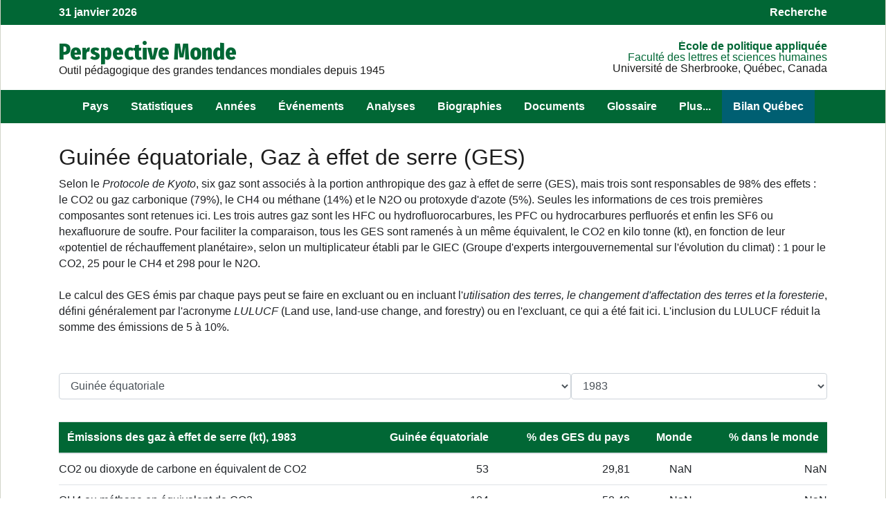

--- FILE ---
content_type: text/html; charset=UTF-8
request_url: https://perspective.usherbrooke.ca/api/ComprendreContexteGES/?codePays=GNQ&annee=1983
body_size: 16966
content:
{"hmListePaysEnsembleFR":{"PSE":"A. palestinienne","AFG":"Afghanistan","ZAF":"Afrique du Sud","ALB":"Albanie","DZA":"Alg\u00e9rie","DEU":"Allemagne","AGO":"Angola","SAU":"Arabie Saoudite","ARG":"Argentine","ARM":"Arm\u00e9nie","AUS":"Australie","AUT":"Autriche","AZE":"Azerba\u00efdjan","BHS":"Bahamas","BHR":"Bahre\u00efn","BGD":"Bangladesh","BLR":"Belarus","BEL":"Belgique","BEN":"B\u00e9nin ","BTN":"Bhoutan","BOL":"Bolivie","BIH":"Bosnie-Herz\u00e9govine","BWA":"Botswana","BRA":"Br\u00e9sil","BGR":"Bulgarie","BFA":"Burkina Faso","BDI":"Burundi","KHM":"Cambodge","CMR":"Cameroun","CAN":"Canada","CPV":"Cap-Vert","CAF":"Centrafricaine (rep)","CHL":"Chili","CHN":"Chine","CYP":"Chypre","COL":"Colombie","COM":"Comores(Les)","COG":"Congo","COD":"Congo (rep. dem.)","PRK":"Cor\u00e9e du Nord","KOR":"Cor\u00e9e du Sud","CRI":"Costa Rica","CIV":"C\u00f4te d'Ivoire","HRV":"Croatie","CUB":"Cuba","DNK":"Danemark","DJI":"Djibouti","DOM":"Dominicaine (Rep)","EGY":"\u00c9gypte","ARE":"\u00c9mirats arabes unis","ECU":"\u00c9quateur","ERI":"\u00c9rythr\u00e9e","ESP":"Espagne","EST":"Estonie","SWZ":"Eswatini","USA":"\u00c9tats-Unis","ETH":"\u00c9thiopie","FJI":"Fiji","FIN":"Finlande","FRA":"France","GAB":"Gabon","GMB":"Gambie","GEO":"G\u00e9orgie","GHA":"Ghana","GRC":"Gr\u00e8ce","GTM":"Guatemala","GIN":"Guin\u00e9e","GNQ":"Guin\u00e9e \u00e9quatoriale","GNB":"Guin\u00e9e-Bissau","GUY":"Guyana","HTI":"Ha\u00efti","HND":"Honduras","HUN":"Hongrie","IND":"Inde","IDN":"Indon\u00e9sie","IRQ":"Irak","IRN":"Iran","IRL":"Irlande","ISL":"Islande","ISR":"Isra\u00ebl","ITA":"Italie","JAM":"Jama\u00efque","JPN":"Japon","JOR":"Jordanie","KAZ":"Kazakhstan","KEN":"Kenya","KGZ":"Kirghizstan","KIR":"Kiribati","KSV":"Kosovo","KWT":"Kowe\u00eft","LAO":"Laos","LSO":"Lesotho","LVA":"Lettonie","LBN":"Liban","LBR":"Liberia","LBY":"Libye","LTU":"Lituanie","LUX":"Luxembourg","MKD":"Mac\u00e9doine du Nord","MDG":"Madagascar","MYS":"Malaisie","MWI":"Malawi","MLI":"Mali","MLT":"Malta","MAR":"Maroc","MUS":"Maurice","MRT":"Mauritanie","MEX":"Mexique","MDA":"Moldavie","MNG":"Mongolie","MON":"Mont\u00e9n\u00e9gro","MOZ":"Mozambique","MMR":"Myanmar","NAM":"Namibie","NPL":"N\u00e9pal","NIC":"Nicaragua","NER":"Niger","NGA":"Nigeria","NOR":"Norv\u00e8ge","NZL":"Nouvelle-Z\u00e9lande","OMN":"Oman","UGA":"Ouganda","UZB":"Ouzb\u00e9kistan","PAK":"Pakistan","PAN":"Panama","PNG":"Papouasie-Nouvelle-G.","PRY":"Paraguay","NLD":"Pays-Bas","PER":"P\u00e9rou","PHL":"Philippines","POL":"Pologne","PRT":"Portugal","QAT":"Qatar","ROM":"Roumanie","GBR":"Royaume-Uni","RUS":"Russie","RWA":"Rwanda","SLV":"Salvador","SEN":"S\u00e9n\u00e9gal","YUG":"Serbie","SLE":"Sierra Leone","SGP":"Singapour","SVK":"Slovaquie","SVN":"Slov\u00e9nie","SOM":"Somalie","SDN":"Soudan","SSD":"Soudan du Sud","LKA":"Sri Lanka","SWE":"Su\u00e8de","CHE":"Suisse","SUR":"Suriname","SYR":"Syrie","TJK":"Tadjikistan","TWN":"Taiwan","TZA":"Tanzanie","TCD":"Tchad","CZE":"Tch\u00e8que (R\u00e9p)","THA":"Tha\u00eflande","TMP":"Timor oriental","TGO":"Togo","TTO":"Trinit\u00e9-et-Tobago","TUN":"Tunisie","TKM":"Turkm\u00e9nistan","TUR":"Turquie","UKR":"Ukraine","URY":"Uruguay","VEN":"Venezuela","VNM":"Vietnam","YEM":"Y\u00e9men","ZMB":"Zambie","ZWE":"Zimbabwe"},"listePaysEnsembleFR":[["AFG","Afghanistan",33],["ZAF","Afrique du Sud",20],["ALB","Albanie",85],["DZA","Alg\u00e9rie",11],["DEU","Allemagne",81],["AGO","Angola",20],["SAU","Arabie Saoudite",32],["ARG","Argentine",75],["ARM","Arm\u00e9nie",93],["AUS","Australie",50],["AUT","Autriche",81],["AZE","Azerba\u00efdjan",93],["BHR","Bahre\u00efn",32],["BGD","Bangladesh",41],["BLR","Belarus",92],["BEL","Belgique",81],["BEN","B\u00e9nin ",14],["BTN","Bhoutan",41],["BOL","Bolivie",74],["BIH","Bosnie-Herz\u00e9govine",85],["BWA","Botswana",20],["BRA","Br\u00e9sil",75],["BGR","Bulgarie",85],["BFA","Burkina Faso",12],["BDI","Burundi",16],["KHM","Cambodge",43],["CMR","Cameroun",15],["CAN","Canada",60],["CPV","Cap-Vert",13],["CAF","Centrafricaine (rep)",15],["CHL","Chili",75],["CHN","Chine",42],["CYP","Chypre",86],["COL","Colombie",74],["COM","Comores(Les)",21],["COG","Congo",15],["COD","Congo (rep. dem.)",15],["PRK","Cor\u00e9e du Nord",42],["KOR","Cor\u00e9e du Sud",42],["CRI","Costa Rica",71],["CIV","C\u00f4te d'Ivoire",14],["HRV","Croatie",85],["CUB","Cuba",72],["DNK","Danemark",82],["DJI","Djibouti",17],["DOM","Dominicaine (Rep)",72],["EGY","\u00c9gypte",18],["ARE","\u00c9mirats arabes unis",32],["ECU","\u00c9quateur",74],["ERI","\u00c9rythr\u00e9e",17],["ESP","Espagne",83],["EST","Estonie",91],["SWZ","Eswatini",20],["USA","\u00c9tats-Unis",60],["ETH","\u00c9thiopie",17],["FIN","Finlande",82],["FRA","France",83],["GAB","Gabon",15],["GMB","Gambie",13],["GEO","G\u00e9orgie",93],["GHA","Ghana",14],["GRC","Gr\u00e8ce",86],["GTM","Guatemala",71],["GIN","Guin\u00e9e",13],["GNQ","Guin\u00e9e \u00e9quatoriale",15],["GNB","Guin\u00e9e-Bissau",13],["GUY","Guyana",73],["HTI","Ha\u00efti",72],["HND","Honduras",71],["HUN","Hongrie",84],["IND","Inde",41],["IDN","Indon\u00e9sie",44],["IRQ","Irak",31],["IRN","Iran",33],["IRL","Irlande",82],["ISL","Islande",82],["ISR","Isra\u00ebl",31],["ITA","Italie",83],["JAM","Jama\u00efque",72],["JPN","Japon",42],["JOR","Jordanie",31],["KAZ","Kazakhstan",94],["KEN","Kenya",16],["KGZ","Kirghizstan",94],["KSV","Kosovo",85],["KWT","Kowe\u00eft",32],["LAO","Laos",43],["LSO","Lesotho",20],["LVA","Lettonie",91],["LBN","Liban",31],["LBR","Liberia",13],["LBY","Libye",11],["LTU","Lituanie",91],["LUX","Luxembourg",81],["MKD","Mac\u00e9doine du Nord",85],["MDG","Madagascar",21],["MYS","Malaisie",44],["MWI","Malawi",19],["MLI","Mali",12],["MAR","Maroc",11],["MUS","Maurice",21],["MRT","Mauritanie",11],["MEX","Mexique",60],["MDA","Moldavie",92],["MNG","Mongolie",42],["MON","Mont\u00e9n\u00e9gro",85],["MOZ","Mozambique",19],["MMR","Myanmar",43],["NAM","Namibie",20],["NPL","N\u00e9pal",41],["NIC","Nicaragua",71],["NER","Niger",12],["NGA","Nigeria",14],["NOR","Norv\u00e8ge",82],["NZL","Nouvelle-Z\u00e9lande",50],["OMN","Oman",32],["UGA","Ouganda",16],["UZB","Ouzb\u00e9kistan",94],["PAK","Pakistan",33],["PAN","Panama",71],["PNG","Papouasie-Nouvelle-G.",50],["PRY","Paraguay",75],["NLD","Pays-Bas",81],["PER","P\u00e9rou",74],["PHL","Philippines",44],["POL","Pologne",84],["PRT","Portugal",83],["QAT","Qatar",32],["ROM","Roumanie",85],["GBR","Royaume-Uni",82],["RUS","Russie",92],["RWA","Rwanda",16],["SLV","Salvador",71],["SEN","S\u00e9n\u00e9gal",13],["YUG","Serbie",85],["SLE","Sierra Leone",13],["SGP","Singapour",44],["SVK","Slovaquie",84],["SVN","Slov\u00e9nie",85],["SOM","Somalie",17],["SDN","Soudan",18],["SSD","Soudan du Sud",18],["LKA","Sri Lanka",41],["SWE","Su\u00e8de",82],["CHE","Suisse",81],["SUR","Suriname",73],["SYR","Syrie",31],["TJK","Tadjikistan",94],["TWN","Taiwan",42],["TZA","Tanzanie",16],["TCD","Tchad",12],["CZE","Tch\u00e8que (R\u00e9p)",84],["THA","Tha\u00eflande",43],["TMP","Timor oriental",50],["TGO","Togo",14],["TTO","Trinit\u00e9-et-Tobago",72],["TUN","Tunisie",11],["TKM","Turkm\u00e9nistan",94],["TUR","Turquie",86],["UKR","Ukraine",92],["URY","Uruguay",75],["VEN","Venezuela",73],["VNM","Vietnam",43],["YEM","Y\u00e9men",32],["ZMB","Zambie",19],["ZWE","Zimbabwe",19]],"GESCO2":"53","GESCH4":"104","GESN2O":"20.8","GESCO2W":false,"GESCH4W":false,"GESN2OW":false,"GESPHabitant":"0.565981","GESPGDP":"0.552794","GESPHabitantW":false,"GESPGDPW":false,"sbGES":"[{name:'titre1', type: 'line', lineWidth: 4, color: '#006400',  pointInterval: 24 * 36e5, data:[[Date.UTC(1973,1,1), 136.1],[Date.UTC(1974,1,1), 135.9],[Date.UTC(1975,1,1), 137.4],[Date.UTC(1976,1,1), 140.9],[Date.UTC(1977,1,1), 144.4],[Date.UTC(1978,1,1), 146.6],[Date.UTC(1979,1,1), 157.5],[Date.UTC(1980,1,1), 156.4],[Date.UTC(1981,1,1), 161.4],[Date.UTC(1982,1,1), 171.1],[Date.UTC(1983,1,1), 177.8],[Date.UTC(1984,1,1), 180.1],[Date.UTC(1985,1,1), 190.7],[Date.UTC(1986,1,1), 199],[Date.UTC(1987,1,1), 222.2],[Date.UTC(1988,1,1), 202.7],[Date.UTC(1989,1,1), 221.5],[Date.UTC(1990,1,1), 202.4],[Date.UTC(1991,1,1), 223.7],[Date.UTC(1992,1,1), 233.8],[Date.UTC(1993,1,1), 245.6],[Date.UTC(1994,1,1), 5685.4],[Date.UTC(1995,1,1), 5695.7],[Date.UTC(1996,1,1), 5746.2],[Date.UTC(1997,1,1), 7348.8],[Date.UTC(1998,1,1), 8320.4],[Date.UTC(1999,1,1), 8371.7],[Date.UTC(2000,1,1), 7923.6],[Date.UTC(2001,1,1), 9785.1],[Date.UTC(2002,1,1), 7882.3],[Date.UTC(2003,1,1), 8763.9],[Date.UTC(2004,1,1), 9934.3],[Date.UTC(2005,1,1), 10114.3],[Date.UTC(2006,1,1), 9894.1],[Date.UTC(2007,1,1), 10284.7],[Date.UTC(2008,1,1), 9954],[Date.UTC(2009,1,1), 8903.8],[Date.UTC(2010,1,1), 9234.3],[Date.UTC(2011,1,1), 9104.1],[Date.UTC(2012,1,1), 5849.8],]}]","sbGESW":"[{name:'titre1', type: 'line', lineWidth: 4, color: '#006400',  pointInterval: 24 * 36e5, data:[]}]","sb1":"[{name:'titre1', type: 'line', lineWidth: 4, color: '#006400',  pointInterval: 24 * 36e5, data:[[Date.UTC(1973,1,1), 34.1],[Date.UTC(1974,1,1), 34.8],[Date.UTC(1975,1,1), 36.5],[Date.UTC(1976,1,1), 39],[Date.UTC(1977,1,1), 40.7],[Date.UTC(1978,1,1), 42.1],[Date.UTC(1979,1,1), 51],[Date.UTC(1980,1,1), 48.7],[Date.UTC(1981,1,1), 48.2],[Date.UTC(1982,1,1), 51.6],[Date.UTC(1983,1,1), 53],[Date.UTC(1984,1,1), 52.3],[Date.UTC(1985,1,1), 58.6],[Date.UTC(1986,1,1), 64.5],[Date.UTC(1987,1,1), 84.4],[Date.UTC(1988,1,1), 65.9],[Date.UTC(1989,1,1), 78.8],[Date.UTC(1990,1,1), 71],[Date.UTC(1991,1,1), 80.8],[Date.UTC(1992,1,1), 73.8],[Date.UTC(1993,1,1), 76.2],[Date.UTC(1994,1,1), 1190],[Date.UTC(1995,1,1), 1270],[Date.UTC(1996,1,1), 1360],[Date.UTC(1997,1,1), 1840],[Date.UTC(1998,1,1), 2220],[Date.UTC(1999,1,1), 2410],[Date.UTC(2000,1,1), 2500],[Date.UTC(2001,1,1), 3300],[Date.UTC(2002,1,1), 2640],[Date.UTC(2003,1,1), 2950],[Date.UTC(2004,1,1), 3290],[Date.UTC(2005,1,1), 3340],[Date.UTC(2006,1,1), 3280],[Date.UTC(2007,1,1), 3370],[Date.UTC(2008,1,1), 3160],[Date.UTC(2009,1,1), 2820],[Date.UTC(2010,1,1), 2920],[Date.UTC(2011,1,1), 3050],[Date.UTC(2012,1,1), 2050],]}]","sb2":"[{name:'titre1', type: 'line', lineWidth: 4, color: '#006400',  pointInterval: 24 * 36e5, data:[[Date.UTC(1973,1,1), 86.4],[Date.UTC(1974,1,1), 85.2],[Date.UTC(1975,1,1), 84.6],[Date.UTC(1976,1,1), 84.9],[Date.UTC(1977,1,1), 86.3],[Date.UTC(1978,1,1), 86.7],[Date.UTC(1979,1,1), 88.2],[Date.UTC(1980,1,1), 89.2],[Date.UTC(1981,1,1), 94],[Date.UTC(1982,1,1), 99.4],[Date.UTC(1983,1,1), 104],[Date.UTC(1984,1,1), 107],[Date.UTC(1985,1,1), 111],[Date.UTC(1986,1,1), 113],[Date.UTC(1987,1,1), 116],[Date.UTC(1988,1,1), 116],[Date.UTC(1989,1,1), 121],[Date.UTC(1990,1,1), 111],[Date.UTC(1991,1,1), 122],[Date.UTC(1992,1,1), 139],[Date.UTC(1993,1,1), 148],[Date.UTC(1994,1,1), 4470],[Date.UTC(1995,1,1), 4400],[Date.UTC(1996,1,1), 4360],[Date.UTC(1997,1,1), 5480],[Date.UTC(1998,1,1), 6070],[Date.UTC(1999,1,1), 5930],[Date.UTC(2000,1,1), 5390],[Date.UTC(2001,1,1), 6450],[Date.UTC(2002,1,1), 5210],[Date.UTC(2003,1,1), 5780],[Date.UTC(2004,1,1), 6610],[Date.UTC(2005,1,1), 6740],[Date.UTC(2006,1,1), 6580],[Date.UTC(2007,1,1), 6880],[Date.UTC(2008,1,1), 6760],[Date.UTC(2009,1,1), 6050],[Date.UTC(2010,1,1), 6280],[Date.UTC(2011,1,1), 6020],[Date.UTC(2012,1,1), 3770],]}]","sb3":"[{name:'titre1', type: 'line', lineWidth: 4, color: '#006400',  pointInterval: 24 * 36e5, data:[[Date.UTC(1973,1,1), 15.6],[Date.UTC(1974,1,1), 15.9],[Date.UTC(1975,1,1), 16.3],[Date.UTC(1976,1,1), 17],[Date.UTC(1977,1,1), 17.4],[Date.UTC(1978,1,1), 17.8],[Date.UTC(1979,1,1), 18.3],[Date.UTC(1980,1,1), 18.5],[Date.UTC(1981,1,1), 19.2],[Date.UTC(1982,1,1), 20.1],[Date.UTC(1983,1,1), 20.8],[Date.UTC(1984,1,1), 20.8],[Date.UTC(1985,1,1), 21.1],[Date.UTC(1986,1,1), 21.5],[Date.UTC(1987,1,1), 21.8],[Date.UTC(1988,1,1), 20.8],[Date.UTC(1989,1,1), 21.7],[Date.UTC(1990,1,1), 20.4],[Date.UTC(1991,1,1), 20.9],[Date.UTC(1992,1,1), 21],[Date.UTC(1993,1,1), 21.4],[Date.UTC(1994,1,1), 25.4],[Date.UTC(1995,1,1), 25.7],[Date.UTC(1996,1,1), 26.2],[Date.UTC(1997,1,1), 28.8],[Date.UTC(1998,1,1), 30.4],[Date.UTC(1999,1,1), 31.7],[Date.UTC(2000,1,1), 33.6],[Date.UTC(2001,1,1), 35.1],[Date.UTC(2002,1,1), 32.3],[Date.UTC(2003,1,1), 33.9],[Date.UTC(2004,1,1), 34.3],[Date.UTC(2005,1,1), 34.3],[Date.UTC(2006,1,1), 34.1],[Date.UTC(2007,1,1), 34.7],[Date.UTC(2008,1,1), 34],[Date.UTC(2009,1,1), 33.8],[Date.UTC(2010,1,1), 34.3],[Date.UTC(2011,1,1), 34.1],[Date.UTC(2012,1,1), 29.8],]}]","sb4":"[{name:'titre1', type: 'line', lineWidth: 4, color: '#006400',  pointInterval: 24 * 36e5, data:[[Date.UTC(1973,1,1), 0.483989],[Date.UTC(1974,1,1), 0.504468],[Date.UTC(1975,1,1), 0.528973],[Date.UTC(1976,1,1), 0.558838],[Date.UTC(1977,1,1), 0.58589],[Date.UTC(1978,1,1), 0.599655],[Date.UTC(1979,1,1), 0.637556],[Date.UTC(1980,1,1), 0.612764],[Date.UTC(1981,1,1), 0.597748],[Date.UTC(1982,1,1), 0.589052],[Date.UTC(1983,1,1), 0.565981],[Date.UTC(1984,1,1), 0.532953],[Date.UTC(1985,1,1), 0.5309],[Date.UTC(1986,1,1), 0.529927],[Date.UTC(1987,1,1), 0.570047],[Date.UTC(1988,1,1), 0.504977],[Date.UTC(1989,1,1), 0.533608],[Date.UTC(1990,1,1), 0.47323],[Date.UTC(1991,1,1), 0.507473],[Date.UTC(1992,1,1), 0.513121],[Date.UTC(1993,1,1), 0.520904],[Date.UTC(1994,1,1), 11.68457],[Date.UTC(1995,1,1), 11.26678],[Date.UTC(1996,1,1), 10.95284],[Date.UTC(1997,1,1), 13.49198],[Date.UTC(1998,1,1), 14.68899],[Date.UTC(1999,1,1), 14.19275],[Date.UTC(2000,1,1), 12.90171],[Date.UTC(2001,1,1), 15.29417],[Date.UTC(2002,1,1), 11.83264],[Date.UTC(2003,1,1), 12.61245],[Date.UTC(2004,1,1), 13.70374],[Date.UTC(2005,1,1), 13.35609],[Date.UTC(2006,1,1), 12.48192],[Date.UTC(2007,1,1), 12.40193],[Date.UTC(2008,1,1), 11.46598],[Date.UTC(2009,1,1), 9.784575],[Date.UTC(2010,1,1), 9.709557],[Date.UTC(2011,1,1), 9.156102],[Date.UTC(2012,1,1), 5.638225],]}]","sb5":"[{name:'titre1', type: 'line', lineWidth: 4, color: '#006400',  pointInterval: 24 * 36e5, data:[[Date.UTC(1973,1,1), 0.551868],[Date.UTC(1974,1,1), 0.497278],[Date.UTC(1975,1,1), 0.49041],[Date.UTC(1976,1,1), 0.452147],[Date.UTC(1977,1,1), 0.449278],[Date.UTC(1978,1,1), 0.424196],[Date.UTC(1979,1,1), 0.533212],[Date.UTC(1980,1,1), 0.551073],[Date.UTC(1981,1,1), 0.542442],[Date.UTC(1982,1,1), 0.543677],[Date.UTC(1983,1,1), 0.552794],[Date.UTC(1984,1,1), 0.533261],[Date.UTC(1985,1,1), 0.558995],[Date.UTC(1986,1,1), 0.516651],[Date.UTC(1987,1,1), 0.590652],[Date.UTC(1988,1,1), 0.515925],[Date.UTC(1989,1,1), 0.549195],[Date.UTC(1990,1,1), 0.508082],[Date.UTC(1991,1,1), 0.567351],[Date.UTC(1992,1,1), 0.440065],[Date.UTC(1993,1,1), 0.416339],[Date.UTC(1994,1,1), 8.260863],[Date.UTC(1995,1,1), 7.044082],[Date.UTC(1996,1,1), 4.266141],[Date.UTC(1997,1,1), 2.182618],[Date.UTC(1998,1,1), 1.996524],[Date.UTC(1999,1,1), 1.598575],[Date.UTC(2000,1,1), 1.279893],[Date.UTC(2001,1,1), 0.967426],[Date.UTC(2002,1,1), 0.652338],[Date.UTC(2003,1,1), 0.636477],[Date.UTC(2004,1,1), 0.522815],[Date.UTC(2005,1,1), 0.455926],[Date.UTC(2006,1,1), 0.414094],[Date.UTC(2007,1,1), 0.38346],[Date.UTC(2008,1,1), 0.337672],[Date.UTC(2009,1,1), 0.316393],[Date.UTC(2010,1,1), 0.341188],[Date.UTC(2011,1,1), 0.329861],[Date.UTC(2012,1,1), 0.200431],]}]","sb6":"[{name:'titre1', type: 'line', lineWidth: 4, color: '#006400',  pointInterval: 24 * 36e5, data:[[Date.UTC(1960,1,1), 269807],[Date.UTC(1961,1,1), 274896],[Date.UTC(1962,1,1), 280286],[Date.UTC(1963,1,1), 285965],[Date.UTC(1964,1,1), 291942],[Date.UTC(1965,1,1), 298238],[Date.UTC(1966,1,1), 304859],[Date.UTC(1967,1,1), 311805],[Date.UTC(1968,1,1), 318849],[Date.UTC(1969,1,1), 322517],[Date.UTC(1970,1,1), 320803],[Date.UTC(1971,1,1), 315940],[Date.UTC(1972,1,1), 309468],[Date.UTC(1973,1,1), 302281],[Date.UTC(1974,1,1), 294953],[Date.UTC(1975,1,1), 287901],[Date.UTC(1976,1,1), 281031],[Date.UTC(1977,1,1), 276779],[Date.UTC(1978,1,1), 276531],[Date.UTC(1979,1,1), 279846],[Date.UTC(1980,1,1), 288644],[Date.UTC(1981,1,1), 303252],[Date.UTC(1982,1,1), 322216],[Date.UTC(1983,1,1), 343421],[Date.UTC(1984,1,1), 364899],[Date.UTC(1985,1,1), 385547],[Date.UTC(1986,1,1), 404728],[Date.UTC(1987,1,1), 422522],[Date.UTC(1988,1,1), 439651],[Date.UTC(1989,1,1), 456808],[Date.UTC(1990,1,1), 474274],[Date.UTC(1991,1,1), 492217],[Date.UTC(1992,1,1), 510770],[Date.UTC(1993,1,1), 530023],[Date.UTC(1994,1,1), 550138],[Date.UTC(1995,1,1), 571264],[Date.UTC(1996,1,1), 593492],[Date.UTC(1997,1,1), 616893],[Date.UTC(1998,1,1), 641474],[Date.UTC(1999,1,1), 667214],[Date.UTC(2000,1,1), 703279],[Date.UTC(2001,1,1), 749836],[Date.UTC(2002,1,1), 797957],[Date.UTC(2003,1,1), 847862],[Date.UTC(2004,1,1), 899917],[Date.UTC(2005,1,1), 947367],[Date.UTC(2006,1,1), 990343],[Date.UTC(2007,1,1), 1036044],[Date.UTC(2008,1,1), 1084530],[Date.UTC(2009,1,1), 1135673],[Date.UTC(2010,1,1), 1189085],[Date.UTC(2011,1,1), 1241835],[Date.UTC(2012,1,1), 1293483],[Date.UTC(2013,1,1), 1346218],[Date.UTC(2014,1,1), 1399828],[Date.UTC(2015,1,1), 1453923],[Date.UTC(2016,1,1), 1508186],[Date.UTC(2017,1,1), 1562396],[Date.UTC(2018,1,1), 1616422],[Date.UTC(2019,1,1), 1670177],[Date.UTC(2020,1,1), 1716468],[Date.UTC(2021,1,1), 1758786],[Date.UTC(2022,1,1), 1803545],[Date.UTC(2023,1,1), 1847549],[Date.UTC(2024,1,1), 1892516],]}]"}